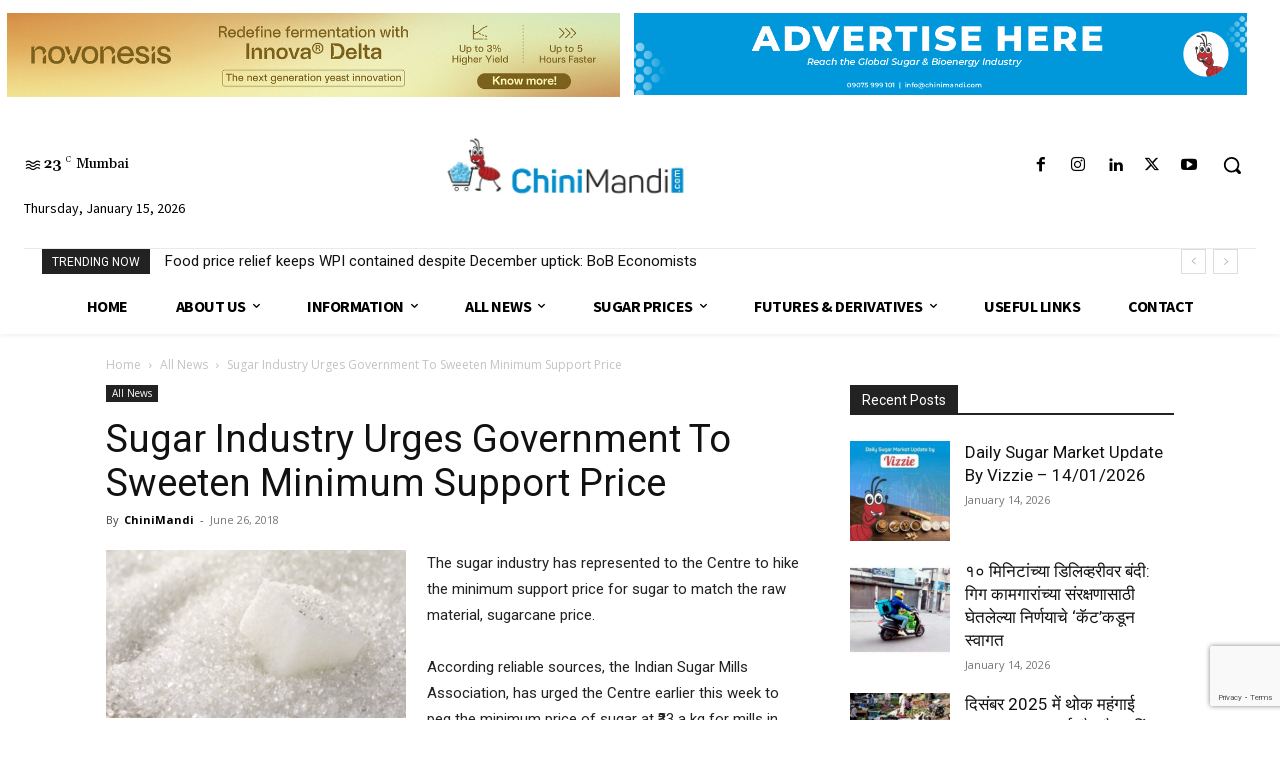

--- FILE ---
content_type: text/html; charset=utf-8
request_url: https://www.google.com/recaptcha/api2/anchor?ar=1&k=6LccUQ8sAAAAAOuYvlSQreLfRk7e4FA4OeNQY1sx&co=aHR0cHM6Ly93d3cuY2hpbmltYW5kaS5jb206NDQz&hl=en&v=9TiwnJFHeuIw_s0wSd3fiKfN&size=invisible&anchor-ms=20000&execute-ms=30000&cb=zec0i37ixsj9
body_size: 48226
content:
<!DOCTYPE HTML><html dir="ltr" lang="en"><head><meta http-equiv="Content-Type" content="text/html; charset=UTF-8">
<meta http-equiv="X-UA-Compatible" content="IE=edge">
<title>reCAPTCHA</title>
<style type="text/css">
/* cyrillic-ext */
@font-face {
  font-family: 'Roboto';
  font-style: normal;
  font-weight: 400;
  font-stretch: 100%;
  src: url(//fonts.gstatic.com/s/roboto/v48/KFO7CnqEu92Fr1ME7kSn66aGLdTylUAMa3GUBHMdazTgWw.woff2) format('woff2');
  unicode-range: U+0460-052F, U+1C80-1C8A, U+20B4, U+2DE0-2DFF, U+A640-A69F, U+FE2E-FE2F;
}
/* cyrillic */
@font-face {
  font-family: 'Roboto';
  font-style: normal;
  font-weight: 400;
  font-stretch: 100%;
  src: url(//fonts.gstatic.com/s/roboto/v48/KFO7CnqEu92Fr1ME7kSn66aGLdTylUAMa3iUBHMdazTgWw.woff2) format('woff2');
  unicode-range: U+0301, U+0400-045F, U+0490-0491, U+04B0-04B1, U+2116;
}
/* greek-ext */
@font-face {
  font-family: 'Roboto';
  font-style: normal;
  font-weight: 400;
  font-stretch: 100%;
  src: url(//fonts.gstatic.com/s/roboto/v48/KFO7CnqEu92Fr1ME7kSn66aGLdTylUAMa3CUBHMdazTgWw.woff2) format('woff2');
  unicode-range: U+1F00-1FFF;
}
/* greek */
@font-face {
  font-family: 'Roboto';
  font-style: normal;
  font-weight: 400;
  font-stretch: 100%;
  src: url(//fonts.gstatic.com/s/roboto/v48/KFO7CnqEu92Fr1ME7kSn66aGLdTylUAMa3-UBHMdazTgWw.woff2) format('woff2');
  unicode-range: U+0370-0377, U+037A-037F, U+0384-038A, U+038C, U+038E-03A1, U+03A3-03FF;
}
/* math */
@font-face {
  font-family: 'Roboto';
  font-style: normal;
  font-weight: 400;
  font-stretch: 100%;
  src: url(//fonts.gstatic.com/s/roboto/v48/KFO7CnqEu92Fr1ME7kSn66aGLdTylUAMawCUBHMdazTgWw.woff2) format('woff2');
  unicode-range: U+0302-0303, U+0305, U+0307-0308, U+0310, U+0312, U+0315, U+031A, U+0326-0327, U+032C, U+032F-0330, U+0332-0333, U+0338, U+033A, U+0346, U+034D, U+0391-03A1, U+03A3-03A9, U+03B1-03C9, U+03D1, U+03D5-03D6, U+03F0-03F1, U+03F4-03F5, U+2016-2017, U+2034-2038, U+203C, U+2040, U+2043, U+2047, U+2050, U+2057, U+205F, U+2070-2071, U+2074-208E, U+2090-209C, U+20D0-20DC, U+20E1, U+20E5-20EF, U+2100-2112, U+2114-2115, U+2117-2121, U+2123-214F, U+2190, U+2192, U+2194-21AE, U+21B0-21E5, U+21F1-21F2, U+21F4-2211, U+2213-2214, U+2216-22FF, U+2308-230B, U+2310, U+2319, U+231C-2321, U+2336-237A, U+237C, U+2395, U+239B-23B7, U+23D0, U+23DC-23E1, U+2474-2475, U+25AF, U+25B3, U+25B7, U+25BD, U+25C1, U+25CA, U+25CC, U+25FB, U+266D-266F, U+27C0-27FF, U+2900-2AFF, U+2B0E-2B11, U+2B30-2B4C, U+2BFE, U+3030, U+FF5B, U+FF5D, U+1D400-1D7FF, U+1EE00-1EEFF;
}
/* symbols */
@font-face {
  font-family: 'Roboto';
  font-style: normal;
  font-weight: 400;
  font-stretch: 100%;
  src: url(//fonts.gstatic.com/s/roboto/v48/KFO7CnqEu92Fr1ME7kSn66aGLdTylUAMaxKUBHMdazTgWw.woff2) format('woff2');
  unicode-range: U+0001-000C, U+000E-001F, U+007F-009F, U+20DD-20E0, U+20E2-20E4, U+2150-218F, U+2190, U+2192, U+2194-2199, U+21AF, U+21E6-21F0, U+21F3, U+2218-2219, U+2299, U+22C4-22C6, U+2300-243F, U+2440-244A, U+2460-24FF, U+25A0-27BF, U+2800-28FF, U+2921-2922, U+2981, U+29BF, U+29EB, U+2B00-2BFF, U+4DC0-4DFF, U+FFF9-FFFB, U+10140-1018E, U+10190-1019C, U+101A0, U+101D0-101FD, U+102E0-102FB, U+10E60-10E7E, U+1D2C0-1D2D3, U+1D2E0-1D37F, U+1F000-1F0FF, U+1F100-1F1AD, U+1F1E6-1F1FF, U+1F30D-1F30F, U+1F315, U+1F31C, U+1F31E, U+1F320-1F32C, U+1F336, U+1F378, U+1F37D, U+1F382, U+1F393-1F39F, U+1F3A7-1F3A8, U+1F3AC-1F3AF, U+1F3C2, U+1F3C4-1F3C6, U+1F3CA-1F3CE, U+1F3D4-1F3E0, U+1F3ED, U+1F3F1-1F3F3, U+1F3F5-1F3F7, U+1F408, U+1F415, U+1F41F, U+1F426, U+1F43F, U+1F441-1F442, U+1F444, U+1F446-1F449, U+1F44C-1F44E, U+1F453, U+1F46A, U+1F47D, U+1F4A3, U+1F4B0, U+1F4B3, U+1F4B9, U+1F4BB, U+1F4BF, U+1F4C8-1F4CB, U+1F4D6, U+1F4DA, U+1F4DF, U+1F4E3-1F4E6, U+1F4EA-1F4ED, U+1F4F7, U+1F4F9-1F4FB, U+1F4FD-1F4FE, U+1F503, U+1F507-1F50B, U+1F50D, U+1F512-1F513, U+1F53E-1F54A, U+1F54F-1F5FA, U+1F610, U+1F650-1F67F, U+1F687, U+1F68D, U+1F691, U+1F694, U+1F698, U+1F6AD, U+1F6B2, U+1F6B9-1F6BA, U+1F6BC, U+1F6C6-1F6CF, U+1F6D3-1F6D7, U+1F6E0-1F6EA, U+1F6F0-1F6F3, U+1F6F7-1F6FC, U+1F700-1F7FF, U+1F800-1F80B, U+1F810-1F847, U+1F850-1F859, U+1F860-1F887, U+1F890-1F8AD, U+1F8B0-1F8BB, U+1F8C0-1F8C1, U+1F900-1F90B, U+1F93B, U+1F946, U+1F984, U+1F996, U+1F9E9, U+1FA00-1FA6F, U+1FA70-1FA7C, U+1FA80-1FA89, U+1FA8F-1FAC6, U+1FACE-1FADC, U+1FADF-1FAE9, U+1FAF0-1FAF8, U+1FB00-1FBFF;
}
/* vietnamese */
@font-face {
  font-family: 'Roboto';
  font-style: normal;
  font-weight: 400;
  font-stretch: 100%;
  src: url(//fonts.gstatic.com/s/roboto/v48/KFO7CnqEu92Fr1ME7kSn66aGLdTylUAMa3OUBHMdazTgWw.woff2) format('woff2');
  unicode-range: U+0102-0103, U+0110-0111, U+0128-0129, U+0168-0169, U+01A0-01A1, U+01AF-01B0, U+0300-0301, U+0303-0304, U+0308-0309, U+0323, U+0329, U+1EA0-1EF9, U+20AB;
}
/* latin-ext */
@font-face {
  font-family: 'Roboto';
  font-style: normal;
  font-weight: 400;
  font-stretch: 100%;
  src: url(//fonts.gstatic.com/s/roboto/v48/KFO7CnqEu92Fr1ME7kSn66aGLdTylUAMa3KUBHMdazTgWw.woff2) format('woff2');
  unicode-range: U+0100-02BA, U+02BD-02C5, U+02C7-02CC, U+02CE-02D7, U+02DD-02FF, U+0304, U+0308, U+0329, U+1D00-1DBF, U+1E00-1E9F, U+1EF2-1EFF, U+2020, U+20A0-20AB, U+20AD-20C0, U+2113, U+2C60-2C7F, U+A720-A7FF;
}
/* latin */
@font-face {
  font-family: 'Roboto';
  font-style: normal;
  font-weight: 400;
  font-stretch: 100%;
  src: url(//fonts.gstatic.com/s/roboto/v48/KFO7CnqEu92Fr1ME7kSn66aGLdTylUAMa3yUBHMdazQ.woff2) format('woff2');
  unicode-range: U+0000-00FF, U+0131, U+0152-0153, U+02BB-02BC, U+02C6, U+02DA, U+02DC, U+0304, U+0308, U+0329, U+2000-206F, U+20AC, U+2122, U+2191, U+2193, U+2212, U+2215, U+FEFF, U+FFFD;
}
/* cyrillic-ext */
@font-face {
  font-family: 'Roboto';
  font-style: normal;
  font-weight: 500;
  font-stretch: 100%;
  src: url(//fonts.gstatic.com/s/roboto/v48/KFO7CnqEu92Fr1ME7kSn66aGLdTylUAMa3GUBHMdazTgWw.woff2) format('woff2');
  unicode-range: U+0460-052F, U+1C80-1C8A, U+20B4, U+2DE0-2DFF, U+A640-A69F, U+FE2E-FE2F;
}
/* cyrillic */
@font-face {
  font-family: 'Roboto';
  font-style: normal;
  font-weight: 500;
  font-stretch: 100%;
  src: url(//fonts.gstatic.com/s/roboto/v48/KFO7CnqEu92Fr1ME7kSn66aGLdTylUAMa3iUBHMdazTgWw.woff2) format('woff2');
  unicode-range: U+0301, U+0400-045F, U+0490-0491, U+04B0-04B1, U+2116;
}
/* greek-ext */
@font-face {
  font-family: 'Roboto';
  font-style: normal;
  font-weight: 500;
  font-stretch: 100%;
  src: url(//fonts.gstatic.com/s/roboto/v48/KFO7CnqEu92Fr1ME7kSn66aGLdTylUAMa3CUBHMdazTgWw.woff2) format('woff2');
  unicode-range: U+1F00-1FFF;
}
/* greek */
@font-face {
  font-family: 'Roboto';
  font-style: normal;
  font-weight: 500;
  font-stretch: 100%;
  src: url(//fonts.gstatic.com/s/roboto/v48/KFO7CnqEu92Fr1ME7kSn66aGLdTylUAMa3-UBHMdazTgWw.woff2) format('woff2');
  unicode-range: U+0370-0377, U+037A-037F, U+0384-038A, U+038C, U+038E-03A1, U+03A3-03FF;
}
/* math */
@font-face {
  font-family: 'Roboto';
  font-style: normal;
  font-weight: 500;
  font-stretch: 100%;
  src: url(//fonts.gstatic.com/s/roboto/v48/KFO7CnqEu92Fr1ME7kSn66aGLdTylUAMawCUBHMdazTgWw.woff2) format('woff2');
  unicode-range: U+0302-0303, U+0305, U+0307-0308, U+0310, U+0312, U+0315, U+031A, U+0326-0327, U+032C, U+032F-0330, U+0332-0333, U+0338, U+033A, U+0346, U+034D, U+0391-03A1, U+03A3-03A9, U+03B1-03C9, U+03D1, U+03D5-03D6, U+03F0-03F1, U+03F4-03F5, U+2016-2017, U+2034-2038, U+203C, U+2040, U+2043, U+2047, U+2050, U+2057, U+205F, U+2070-2071, U+2074-208E, U+2090-209C, U+20D0-20DC, U+20E1, U+20E5-20EF, U+2100-2112, U+2114-2115, U+2117-2121, U+2123-214F, U+2190, U+2192, U+2194-21AE, U+21B0-21E5, U+21F1-21F2, U+21F4-2211, U+2213-2214, U+2216-22FF, U+2308-230B, U+2310, U+2319, U+231C-2321, U+2336-237A, U+237C, U+2395, U+239B-23B7, U+23D0, U+23DC-23E1, U+2474-2475, U+25AF, U+25B3, U+25B7, U+25BD, U+25C1, U+25CA, U+25CC, U+25FB, U+266D-266F, U+27C0-27FF, U+2900-2AFF, U+2B0E-2B11, U+2B30-2B4C, U+2BFE, U+3030, U+FF5B, U+FF5D, U+1D400-1D7FF, U+1EE00-1EEFF;
}
/* symbols */
@font-face {
  font-family: 'Roboto';
  font-style: normal;
  font-weight: 500;
  font-stretch: 100%;
  src: url(//fonts.gstatic.com/s/roboto/v48/KFO7CnqEu92Fr1ME7kSn66aGLdTylUAMaxKUBHMdazTgWw.woff2) format('woff2');
  unicode-range: U+0001-000C, U+000E-001F, U+007F-009F, U+20DD-20E0, U+20E2-20E4, U+2150-218F, U+2190, U+2192, U+2194-2199, U+21AF, U+21E6-21F0, U+21F3, U+2218-2219, U+2299, U+22C4-22C6, U+2300-243F, U+2440-244A, U+2460-24FF, U+25A0-27BF, U+2800-28FF, U+2921-2922, U+2981, U+29BF, U+29EB, U+2B00-2BFF, U+4DC0-4DFF, U+FFF9-FFFB, U+10140-1018E, U+10190-1019C, U+101A0, U+101D0-101FD, U+102E0-102FB, U+10E60-10E7E, U+1D2C0-1D2D3, U+1D2E0-1D37F, U+1F000-1F0FF, U+1F100-1F1AD, U+1F1E6-1F1FF, U+1F30D-1F30F, U+1F315, U+1F31C, U+1F31E, U+1F320-1F32C, U+1F336, U+1F378, U+1F37D, U+1F382, U+1F393-1F39F, U+1F3A7-1F3A8, U+1F3AC-1F3AF, U+1F3C2, U+1F3C4-1F3C6, U+1F3CA-1F3CE, U+1F3D4-1F3E0, U+1F3ED, U+1F3F1-1F3F3, U+1F3F5-1F3F7, U+1F408, U+1F415, U+1F41F, U+1F426, U+1F43F, U+1F441-1F442, U+1F444, U+1F446-1F449, U+1F44C-1F44E, U+1F453, U+1F46A, U+1F47D, U+1F4A3, U+1F4B0, U+1F4B3, U+1F4B9, U+1F4BB, U+1F4BF, U+1F4C8-1F4CB, U+1F4D6, U+1F4DA, U+1F4DF, U+1F4E3-1F4E6, U+1F4EA-1F4ED, U+1F4F7, U+1F4F9-1F4FB, U+1F4FD-1F4FE, U+1F503, U+1F507-1F50B, U+1F50D, U+1F512-1F513, U+1F53E-1F54A, U+1F54F-1F5FA, U+1F610, U+1F650-1F67F, U+1F687, U+1F68D, U+1F691, U+1F694, U+1F698, U+1F6AD, U+1F6B2, U+1F6B9-1F6BA, U+1F6BC, U+1F6C6-1F6CF, U+1F6D3-1F6D7, U+1F6E0-1F6EA, U+1F6F0-1F6F3, U+1F6F7-1F6FC, U+1F700-1F7FF, U+1F800-1F80B, U+1F810-1F847, U+1F850-1F859, U+1F860-1F887, U+1F890-1F8AD, U+1F8B0-1F8BB, U+1F8C0-1F8C1, U+1F900-1F90B, U+1F93B, U+1F946, U+1F984, U+1F996, U+1F9E9, U+1FA00-1FA6F, U+1FA70-1FA7C, U+1FA80-1FA89, U+1FA8F-1FAC6, U+1FACE-1FADC, U+1FADF-1FAE9, U+1FAF0-1FAF8, U+1FB00-1FBFF;
}
/* vietnamese */
@font-face {
  font-family: 'Roboto';
  font-style: normal;
  font-weight: 500;
  font-stretch: 100%;
  src: url(//fonts.gstatic.com/s/roboto/v48/KFO7CnqEu92Fr1ME7kSn66aGLdTylUAMa3OUBHMdazTgWw.woff2) format('woff2');
  unicode-range: U+0102-0103, U+0110-0111, U+0128-0129, U+0168-0169, U+01A0-01A1, U+01AF-01B0, U+0300-0301, U+0303-0304, U+0308-0309, U+0323, U+0329, U+1EA0-1EF9, U+20AB;
}
/* latin-ext */
@font-face {
  font-family: 'Roboto';
  font-style: normal;
  font-weight: 500;
  font-stretch: 100%;
  src: url(//fonts.gstatic.com/s/roboto/v48/KFO7CnqEu92Fr1ME7kSn66aGLdTylUAMa3KUBHMdazTgWw.woff2) format('woff2');
  unicode-range: U+0100-02BA, U+02BD-02C5, U+02C7-02CC, U+02CE-02D7, U+02DD-02FF, U+0304, U+0308, U+0329, U+1D00-1DBF, U+1E00-1E9F, U+1EF2-1EFF, U+2020, U+20A0-20AB, U+20AD-20C0, U+2113, U+2C60-2C7F, U+A720-A7FF;
}
/* latin */
@font-face {
  font-family: 'Roboto';
  font-style: normal;
  font-weight: 500;
  font-stretch: 100%;
  src: url(//fonts.gstatic.com/s/roboto/v48/KFO7CnqEu92Fr1ME7kSn66aGLdTylUAMa3yUBHMdazQ.woff2) format('woff2');
  unicode-range: U+0000-00FF, U+0131, U+0152-0153, U+02BB-02BC, U+02C6, U+02DA, U+02DC, U+0304, U+0308, U+0329, U+2000-206F, U+20AC, U+2122, U+2191, U+2193, U+2212, U+2215, U+FEFF, U+FFFD;
}
/* cyrillic-ext */
@font-face {
  font-family: 'Roboto';
  font-style: normal;
  font-weight: 900;
  font-stretch: 100%;
  src: url(//fonts.gstatic.com/s/roboto/v48/KFO7CnqEu92Fr1ME7kSn66aGLdTylUAMa3GUBHMdazTgWw.woff2) format('woff2');
  unicode-range: U+0460-052F, U+1C80-1C8A, U+20B4, U+2DE0-2DFF, U+A640-A69F, U+FE2E-FE2F;
}
/* cyrillic */
@font-face {
  font-family: 'Roboto';
  font-style: normal;
  font-weight: 900;
  font-stretch: 100%;
  src: url(//fonts.gstatic.com/s/roboto/v48/KFO7CnqEu92Fr1ME7kSn66aGLdTylUAMa3iUBHMdazTgWw.woff2) format('woff2');
  unicode-range: U+0301, U+0400-045F, U+0490-0491, U+04B0-04B1, U+2116;
}
/* greek-ext */
@font-face {
  font-family: 'Roboto';
  font-style: normal;
  font-weight: 900;
  font-stretch: 100%;
  src: url(//fonts.gstatic.com/s/roboto/v48/KFO7CnqEu92Fr1ME7kSn66aGLdTylUAMa3CUBHMdazTgWw.woff2) format('woff2');
  unicode-range: U+1F00-1FFF;
}
/* greek */
@font-face {
  font-family: 'Roboto';
  font-style: normal;
  font-weight: 900;
  font-stretch: 100%;
  src: url(//fonts.gstatic.com/s/roboto/v48/KFO7CnqEu92Fr1ME7kSn66aGLdTylUAMa3-UBHMdazTgWw.woff2) format('woff2');
  unicode-range: U+0370-0377, U+037A-037F, U+0384-038A, U+038C, U+038E-03A1, U+03A3-03FF;
}
/* math */
@font-face {
  font-family: 'Roboto';
  font-style: normal;
  font-weight: 900;
  font-stretch: 100%;
  src: url(//fonts.gstatic.com/s/roboto/v48/KFO7CnqEu92Fr1ME7kSn66aGLdTylUAMawCUBHMdazTgWw.woff2) format('woff2');
  unicode-range: U+0302-0303, U+0305, U+0307-0308, U+0310, U+0312, U+0315, U+031A, U+0326-0327, U+032C, U+032F-0330, U+0332-0333, U+0338, U+033A, U+0346, U+034D, U+0391-03A1, U+03A3-03A9, U+03B1-03C9, U+03D1, U+03D5-03D6, U+03F0-03F1, U+03F4-03F5, U+2016-2017, U+2034-2038, U+203C, U+2040, U+2043, U+2047, U+2050, U+2057, U+205F, U+2070-2071, U+2074-208E, U+2090-209C, U+20D0-20DC, U+20E1, U+20E5-20EF, U+2100-2112, U+2114-2115, U+2117-2121, U+2123-214F, U+2190, U+2192, U+2194-21AE, U+21B0-21E5, U+21F1-21F2, U+21F4-2211, U+2213-2214, U+2216-22FF, U+2308-230B, U+2310, U+2319, U+231C-2321, U+2336-237A, U+237C, U+2395, U+239B-23B7, U+23D0, U+23DC-23E1, U+2474-2475, U+25AF, U+25B3, U+25B7, U+25BD, U+25C1, U+25CA, U+25CC, U+25FB, U+266D-266F, U+27C0-27FF, U+2900-2AFF, U+2B0E-2B11, U+2B30-2B4C, U+2BFE, U+3030, U+FF5B, U+FF5D, U+1D400-1D7FF, U+1EE00-1EEFF;
}
/* symbols */
@font-face {
  font-family: 'Roboto';
  font-style: normal;
  font-weight: 900;
  font-stretch: 100%;
  src: url(//fonts.gstatic.com/s/roboto/v48/KFO7CnqEu92Fr1ME7kSn66aGLdTylUAMaxKUBHMdazTgWw.woff2) format('woff2');
  unicode-range: U+0001-000C, U+000E-001F, U+007F-009F, U+20DD-20E0, U+20E2-20E4, U+2150-218F, U+2190, U+2192, U+2194-2199, U+21AF, U+21E6-21F0, U+21F3, U+2218-2219, U+2299, U+22C4-22C6, U+2300-243F, U+2440-244A, U+2460-24FF, U+25A0-27BF, U+2800-28FF, U+2921-2922, U+2981, U+29BF, U+29EB, U+2B00-2BFF, U+4DC0-4DFF, U+FFF9-FFFB, U+10140-1018E, U+10190-1019C, U+101A0, U+101D0-101FD, U+102E0-102FB, U+10E60-10E7E, U+1D2C0-1D2D3, U+1D2E0-1D37F, U+1F000-1F0FF, U+1F100-1F1AD, U+1F1E6-1F1FF, U+1F30D-1F30F, U+1F315, U+1F31C, U+1F31E, U+1F320-1F32C, U+1F336, U+1F378, U+1F37D, U+1F382, U+1F393-1F39F, U+1F3A7-1F3A8, U+1F3AC-1F3AF, U+1F3C2, U+1F3C4-1F3C6, U+1F3CA-1F3CE, U+1F3D4-1F3E0, U+1F3ED, U+1F3F1-1F3F3, U+1F3F5-1F3F7, U+1F408, U+1F415, U+1F41F, U+1F426, U+1F43F, U+1F441-1F442, U+1F444, U+1F446-1F449, U+1F44C-1F44E, U+1F453, U+1F46A, U+1F47D, U+1F4A3, U+1F4B0, U+1F4B3, U+1F4B9, U+1F4BB, U+1F4BF, U+1F4C8-1F4CB, U+1F4D6, U+1F4DA, U+1F4DF, U+1F4E3-1F4E6, U+1F4EA-1F4ED, U+1F4F7, U+1F4F9-1F4FB, U+1F4FD-1F4FE, U+1F503, U+1F507-1F50B, U+1F50D, U+1F512-1F513, U+1F53E-1F54A, U+1F54F-1F5FA, U+1F610, U+1F650-1F67F, U+1F687, U+1F68D, U+1F691, U+1F694, U+1F698, U+1F6AD, U+1F6B2, U+1F6B9-1F6BA, U+1F6BC, U+1F6C6-1F6CF, U+1F6D3-1F6D7, U+1F6E0-1F6EA, U+1F6F0-1F6F3, U+1F6F7-1F6FC, U+1F700-1F7FF, U+1F800-1F80B, U+1F810-1F847, U+1F850-1F859, U+1F860-1F887, U+1F890-1F8AD, U+1F8B0-1F8BB, U+1F8C0-1F8C1, U+1F900-1F90B, U+1F93B, U+1F946, U+1F984, U+1F996, U+1F9E9, U+1FA00-1FA6F, U+1FA70-1FA7C, U+1FA80-1FA89, U+1FA8F-1FAC6, U+1FACE-1FADC, U+1FADF-1FAE9, U+1FAF0-1FAF8, U+1FB00-1FBFF;
}
/* vietnamese */
@font-face {
  font-family: 'Roboto';
  font-style: normal;
  font-weight: 900;
  font-stretch: 100%;
  src: url(//fonts.gstatic.com/s/roboto/v48/KFO7CnqEu92Fr1ME7kSn66aGLdTylUAMa3OUBHMdazTgWw.woff2) format('woff2');
  unicode-range: U+0102-0103, U+0110-0111, U+0128-0129, U+0168-0169, U+01A0-01A1, U+01AF-01B0, U+0300-0301, U+0303-0304, U+0308-0309, U+0323, U+0329, U+1EA0-1EF9, U+20AB;
}
/* latin-ext */
@font-face {
  font-family: 'Roboto';
  font-style: normal;
  font-weight: 900;
  font-stretch: 100%;
  src: url(//fonts.gstatic.com/s/roboto/v48/KFO7CnqEu92Fr1ME7kSn66aGLdTylUAMa3KUBHMdazTgWw.woff2) format('woff2');
  unicode-range: U+0100-02BA, U+02BD-02C5, U+02C7-02CC, U+02CE-02D7, U+02DD-02FF, U+0304, U+0308, U+0329, U+1D00-1DBF, U+1E00-1E9F, U+1EF2-1EFF, U+2020, U+20A0-20AB, U+20AD-20C0, U+2113, U+2C60-2C7F, U+A720-A7FF;
}
/* latin */
@font-face {
  font-family: 'Roboto';
  font-style: normal;
  font-weight: 900;
  font-stretch: 100%;
  src: url(//fonts.gstatic.com/s/roboto/v48/KFO7CnqEu92Fr1ME7kSn66aGLdTylUAMa3yUBHMdazQ.woff2) format('woff2');
  unicode-range: U+0000-00FF, U+0131, U+0152-0153, U+02BB-02BC, U+02C6, U+02DA, U+02DC, U+0304, U+0308, U+0329, U+2000-206F, U+20AC, U+2122, U+2191, U+2193, U+2212, U+2215, U+FEFF, U+FFFD;
}

</style>
<link rel="stylesheet" type="text/css" href="https://www.gstatic.com/recaptcha/releases/9TiwnJFHeuIw_s0wSd3fiKfN/styles__ltr.css">
<script nonce="SnIvIdohOFUniBvkzU59pA" type="text/javascript">window['__recaptcha_api'] = 'https://www.google.com/recaptcha/api2/';</script>
<script type="text/javascript" src="https://www.gstatic.com/recaptcha/releases/9TiwnJFHeuIw_s0wSd3fiKfN/recaptcha__en.js" nonce="SnIvIdohOFUniBvkzU59pA">
      
    </script></head>
<body><div id="rc-anchor-alert" class="rc-anchor-alert"></div>
<input type="hidden" id="recaptcha-token" value="[base64]">
<script type="text/javascript" nonce="SnIvIdohOFUniBvkzU59pA">
      recaptcha.anchor.Main.init("[\x22ainput\x22,[\x22bgdata\x22,\x22\x22,\[base64]/[base64]/[base64]/[base64]/[base64]/[base64]/[base64]/[base64]/[base64]/[base64]\\u003d\x22,\[base64]\\u003d\x22,\[base64]/DpFQuw7vCpzbDsCbCkR1zw74Zw6zDrMOQwonDq8OLR8Kgw6TDk8OZwpbDv1JbQgnCu8KMcMOVwo9PamZpw4JnF0TDh8OGw6jDlsOpJ0TCkAPDjHDClsOuwrAYQBTDnMOVw7xTw7fDk04uBMK9w6EYPwPDonFAwq/Cs8OiK8KSRcKmw6wBQ8Ofw4XDt8O0w4R4csKfw67DpRhof8KXwqDCmmHCoMKQWU1OZ8ORIMK+w4t7NcKJwpojelAiw7slwr07w4/[base64]/McO6wpDDosKQwrrCvnDDu8O9DcKHw53DmsKpb8KOIcK2w6VjKXMWw4XCoEHCq8O4U1bDnVjCn349w6TDgC1BBMK/wozCo1/CiQ5rw4oBwrPCh27CqQLDhWHDrMKOBsO8w7VRfsOAA0jDtMO/w7/DrHgsPMOQworDqHLCjn15OcKHYn/DkMKJfDDCvSzDiMKZEcO6wqRwNT3CuwTCtCpLw6zDkkXDmMOewoYQHxVLWgx+Eh4DPsOOw4spWkLDl8OFw6/DssOTw6LDrV/DvMKPw5fDhsOAw70xYGnDt1YWw5XDn8O1HsO8w7TDlS7CmGkkw50RwpZOfcO9wofCkMOuVTtIDiLDjQ5CwqnDssKcw7hkZ0fDolAsw5ZJW8OvwqbCmnEQw59wRcOCwpkvwoQkXwlRwoYoFwcPMBnClMOlw64nw4vCnmlOGMKqW8KawqdFPSHDmhMqw4EGJMOBwrFRN2/DrsOVwrQIdVwNwqjCknI/IW0HwrtPeMKLU8O+EHp3aMOuPRLDnWnDviVxEw1tY8O6w4rCnWFQw4oNKGt3woZXbH3Ckj3Cg8KRZHpiRMOlL8OkwrMawobCt8KSSmw2w6DDnHl+wq8oCsO+LzEQZiwUAcKQw7nDsMORwr/CvsOYw6Rgwpx5ZD3DnMKlL0HCqG53wolTRcK1wqjCvcKuw7TDtcOYw5AHwoQHw5nDqMK8csKEwp/DkgtLYlbCrMO4wpdsw4kwwr8fwrHDp24eXAdrDm5maMOFK8One8Kpwp/CgcK/[base64]/Cl2J8FzbCmsKMw6zDny7Dt8K7w6nDkBJYw4caYcKTLR9IMsOIaMOPwrvCoxLCnXMKMHfCt8K6GHl7dVxEw63DuMOWHMOkw5cBw40pAXZ1UMKOR8Oqw4LDgMKEP8KlwrUPw7/DnyzCuMOWw47CqQMMw7kbwr/DssKMEDE9CcODfcKFT8O7w4wlw49xdCzCmnt9SMKBwqZsw4PDoXTDuj/CrBzDocOdwo3CoMKjfzswLMOLw6bDosK0w6HCi8OXc3nCrlLCgsO5J8KCwoJ0wrPCjsKcwrBwwrAOJC86wqrCocOIN8KVw5pGwqzCinLChTXDpcOVw4HDk8KDWcOHwrdpw6vCqcO0wpAwwoDDqDPDux3DpmsLw7XCvzfDrjRWC8K2esOqwoMOw4/DksKzRcKeWAJAbMOEwrnDk8Klwo3CqsKEw67CrsKxI8KeVxfCtmLDs8KuwprCmcOzw7zCmsKpJsOaw7sFe0tNB3PDhsO3E8OOwppPw5Qvw43Dp8K6w6g/wo/DgcK2dsOKw7J+w4IFOcOGVSbCo3nCs29pw4HChMKBPg7Cp3UvEELClcKwbMO9wqp2w4bDisOIDi97CMOBFWtiZMOzfUTDkBoxw4/[base64]/Di8OYPsOXw7DDuMKbwpNOTEF4wpTDjyvCgcOEwp3CoMKrLcO4woDCmApew7nChlMYwrbCs3oWwq4DwrDDhlQewooTw6XCo8OofT7DiUHCtS/CtAtAw5jDkg3DgkPDqkvCm8K5w4vCr3IUf8KBwrvClQxVworDo0bDuQHDl8OrOcKjQizClcOVw4/Cs1PDtRwFwqZrwoDDqMKdBsKJcMO9VcOnw6tuw711w54yw7dgwp/[base64]/Cqhd2wrZgf1nDmGvDqsOMwq7CgAbDjUXCt8KIw7nDlsKqw7nDsA0uf8OnZMK2MHLDuAjDoG7DqsOlXijClSVVw6Zxw7PCo8O1JG5ZwowSw4DCtEPCnXnDlBPDvMOlewzCj1QqHGsUw61Cw77Dn8OzcjJmw4IkR3wjIHkUBjfDgsKiwqzDkXrDuUtWGU5Ew6/Dj3jDtkbCoMK3H3/DnMK4f1/[base64]/woPDqMKsOcOXw4YjT3VMaMKraiXCu27CmxHDkcKiVVYvwoNfw5gMwrfCoTpYw43CmMK9wq4vNsKzwr/DtjYUwppeahnCl3ovw4VLGj9LXxPDjQppE3hDw61zw4tWwqLClcKiw73CpUPDmA4ow4rDqT0VcxjCksKLbgg4wqpYQhDDocKkw5PCsjjDkMKuwqohw6LDusK+S8KPwrkkw5XDlMKUQsK0PMKww4XCtD/ChcOLZsKxw69Tw645X8OKw5xdw6cCw4jDpCTDrEHDmABYRMKvEsKEJsKxw7kzWy8mO8KvTQTCkyF8JsKiwqRILjcbwpDDtEHDm8KRT8O2wrTDt1fCh8ORw6/Cul0Vwp3CokvDscO1w54vSMK1GsOjw6DCr0QFD8KZw4UADcO/w4NSw557HVQrwpPDiMOKwq8xasOWw4DDiRdHQ8O3w4YvJcKSwolbHsOaworCgG3CrMOrQsOLL2nDtj4Pw6nColzCrDotw6RkSwF3fAtRw55ocx5vw7bDkANOYcOTcsK5WgVNbwXDgcKXw7t9wrXDvj0FwrnCtzl9TMKVTMOiW1HCrU/[base64]/Wlgrw7LCjx4iPXZYw7nDp3xKVRbDncKlQhTDl8KpwpdSw6sWW8OjRRV/TMOwO2J7w5BYwrsVw5HDjMKuwr4RLD9EwpUjBsKTwpPDgT9CD0dFwrFPVCnCvsKrwq18woY5wrbDrMK2w7sRwpRmwpnDq8Oew7DCtFbDjsKTdi5wB11wwpNRwrtsAsKTw47Dgh8sNhHDvsKpw6lFwqg2NcOvw7xHOS3Cmz1Yw55wwrbDggfDoAkPw53Dr0/ClRLCncO+w48wFDYCw6o+CsKuZsKnw5vCil/CjT/CuBnDq8Ofw7bDtMK/fsOPK8O/w6dLwosUPWhWIcOmFcODwq0/[base64]/Cq8Oww77CrWHDkcKlw6dkYjXCl8Ofw6bCrwPDj8O0woHDrjPCqsOqVsOSZW4dOUHDoTPDrMKoZcKfZ8KVYFc2VzZgwpkGw4HCtcOXAcKtDsOdw71/cn9QwotZcg/DlBQEc2DCuGbCusO4wpHCtsOgw4drd0DDqcKFwrLDiHs6w7oaHMKhwqTDpTvCtXxFZsOGwqU6MEt3N8OyLsKIBjvDmBfCpicwwo/CiUBOwpbCiyZ8wobClwQ1CBAzESHChMKaIEx/[base64]/[base64]/[base64]/I8KLZWPDlGs+wrg7wrV+YMOqw4bDgsKGwrjCtsKSw5kXwqk5w5/CqWDDjsOcwpDCiUDDosOKwpFVSMKRBmzClsOVX8OsXsK0wq/CsjzCjMKZa8OQJ3s2w4jDlcKEw5QQLsOPw5rCtz7DqsKLG8Klw5VwwrfCiMKNwqXCvQ0Nw4QAw7TDvcO7JsKKwq3CpsKEVsOcbFJaw6ZYwop0wr7DjCPCvMOyNAMIw4PDr8Kfeig4w6XCjMOYw74lwrzDgsOZw5vDsHdqUG/ClwhSwpbDhcO5QTPCtMOTU8KgFMOkwozDrzpFwpnDhkQHKWXDvsK3VU5vMk1ewopew4RRBsKUaMKWViAKNVDDtMKUXjUuwqcjw4BGPMOvWHoIwrfDvn99w7nCiyF/wo/CksOQcw1CDFlHOF4TwobDusOxwqN/wpHDkwzDr8KmJcKVBlPDiMKmXMK6wpnCmjPCqMOIQcKYHXrCuxzDu8OzNgfCrCvDocK5TMKwI0lwPVBNNirCiMKrw58GwpNQBlNNw7fCicK1w4jDjcK6woDChGsresOWAT7DjhBqw4HCkcOZFsODwqLDgj/Dj8KWwqxOJMK9wo/DgcOHZio0SMKMw63CnlQBS25Bw77DqsKow6k4fmrCscKfwqPDhMK+wq3CohsAw6pAw57DswnDvsOEeH8PDnYAw6lmc8K2w4laVXPDocK8w57DinYLL8KqHsKtw5AIw4BVK8K/FmjDhgMNVcKUw40Pwq0QH3ZiwoRPMlfChG/ChMKUw4FlKsKLTHTDtMOqw6LCnQvCjsOww4LCv8OZbsOXGGTCrcKMw5PChCInaVPDsXHDoyLDvcK/[base64]/[base64]/w7PDrcO8aVQ1TsKfbMKiwpdiVsOAw7dZEmcpw6/ChXElR8OCQsKPOcONwrEpfMKywo7ChiYCOQYOWMOiPsK8w5c1Hn/DnXk5GsODwrjDh3vDlCZVw5jDlSHCnsK1wrXDoVQwBWFWFMOEwoMME8KQwp/[base64]/Cj8KYI8OhKFoTbsKZP8KEZGY+w4shFx7CqTXDsg7CtMK7NsKJBMOKw4M7U2xuwqwFM8OuLhYIUW3DncOGw4h0DGhzw7pZwrLDk2DDmMOyw4bCp38+A0onEEJIw5J3w6oGw5wpH8O5YsOkSsKwU3wOEiHCkXQEJMOpQxUmwr3CqQU0wr/DhFPDq0fDmsKSw6TCo8OsP8OFa8KTLWnDilLCvsOvw4DDu8KlJSnCocOqUMKXwq3Dgh/CscKQYsK1LEpTKCokDcKfwoXCmVHCq8O6AsO/w57CohnDg8KQwrk5wpp4w59NZ8OTIDPCssKdw6LCjMOHw7A9w5g+PT/CuX0XZsOuw6PDoXrDssOuT8OQUcKKw79Ew6vDsCvDsmwFE8KKbMKYEE1NQcOuc8O4w4ECDsOCBVnDlMKkwpDDscK2aU/DmGM2SsK5B1HDnMO3w6pYwqtQeBsUGsKfJcKzw4XCpsOOw6/CscKgw5/ClUrDmsK8w6RsMzzCln/DpcK5bsKUw73DiHpAw6jDrjFXwpHDpVHCsjIjUcK9w5IAw6pMw5bCucOpw5/ChnBhXA3DosO7f3pPeMKdw4w1DV/Cp8KRw6PCjkBKwrYqSRtAwpcEw4bDusKsw7Vfw5fCssOpwo4ywr08w5AcD0nDiElBBCYew4oLXyx4JMKLwqnDmT93dlckw7zDlsKiGAItPEcGwqvDlMKMw6DCtsKewoRMw7LDqcOpw4lRXsKkw6HDpcK/[base64]/w7d/[base64]/fcOJCcOzwqRaCsKBQ8Kvw5I5wqLDlwZnw7UcJ8OFwpLDtcOqWMOSVcOJYjbCisKKWMKsw6tHw5UWG0sEe8KewrvCuCLDmnzDiQzDvMO/[base64]/Dg8O+woHCrH/Cm0fDhcKrw5fCsW/DjnvDlSPDisKnwp/CiMOTD8OQw6ELE8K9aMK+OsK5FsK+w5tOwrkiw43Dk8KvwpVhDsKLw4fDviNNWMKkw6JowqsUw5N5w5RAT8KrKsObG8O/BRMmZDVXYDzDkiPDhMKhKsOywqpeSwYhZcO/[base64]/ClGjDt2HCpwvCgMKww54UwqgOw6JyAUN+ciLCtnpvwo89w54Ww7PDizLDuwDCrcKoHnttw73Dp8OOw6/DnRzCscKzCcOTw4FNw6AycmwveMK6wqjChsO7wr7CnsOxIcKCcU7CjjZHwpbCjMOIDMKywqlEwo93PMOtw6AhQ1rCo8KvwpxjQ8OEImXCocKMcjolKHAJXTvCoSdhIBnDi8K1InVfcsOqb8Kqw73ChGzDlcOOw7VFw4fCmw/DvsK8FHbChsOlRMKTP17DhGfDqX5hwqFIw5NbwpbCtTzDkcKoXnHCtcOuO3TDoS3DsEQkw5TDiT0VwqkUw4XCj2gTwp4YSsKlXsK2wp/DtiMtwqDCisONJcKlwrpRw4JlwpjCijslBX/CgXHCiMKBw67CombDilFrS1kIAcKJwqxiwpjDhsKBwrTDvXLCgSIiwq4zI8KRwoDDh8KWw6DCryI0wp1fbcKewrLCksOWVHhvwqQ2d8OfRsKbwq8VSznChR09w4/Cv8K+UU0TWFfCm8KzIcOxwonCiMK/A8KmwpoaccORJxPDpWTCr8KlaMOTwoDCscOdwp52WSADw79WaDHDjsOQwrlvJDXDjCbCtMKFwq99XnEnw4bCoykIwqoSAi3DrcOlw4TCpm1jw79FwrXCoyvDnT1/w5rDqxDDgMOcw54UT8Kswo3CmWbDikPDmcKjwpYGemk4wookwocSd8OlKMKHwqrCqF7Cv1TCncKPUxJvdsKcwpnCusKlwrbDj8KyeTQ8TDnDlwfDq8K/TmEPVcKXVcOFw4PDmsO8OMKzw5IpRcOPwrhBEcKUw4rDpwAlw4jDnsKcXsOPw7UZwqZBw7rCs8OlcsKVwr9gw5LDvcOXEA/DuFZzw4PCsMOcShLCqjnCvMOfS8OgOi/[base64]/SsOcCkcZX01tw5zDmxPDulFDT1TDk8OnVsK2w5Yaw5kdE8K2wqTDjSLDpBZew6wsfMKPfsOow4HCqXxpwqV3VwTDnMKIw5rDnkbDrMOHw7tVw7M+Pn3CrjAKXVzCoHPClcK2K8KJMcKRwr7CosO4wrxUGMOEw5h8flfCt8K4AlDCpCd/cGXDkMO0w6HDksO/woFvwoDCssKPw5pkw4VQwrUZw6jCvD0Pw4cxwp9Lw54meMO3WMKCb8Kiw7Q9G8K6wp1oVsKkw6cuw5BBwp49wqfCr8O8JsK7w6fCgQUBwrtCw5wadyxTw47DpMKbwo/DliLChcO5GcKZwpkwMcO6woxIWibCpsOdwoPCviDDi8KPKcOcw57DvhjCpsKzwqc3wqTDkTFgWwsNLMODwqUCwq7CncK/[base64]/CksKgYyE0Fi89LWsjV8KnwovCl1FLNcOaw7I+HMK8T0bDq8OkwqbCmsOHwpxZGHIIJFgXaT1EVcOcw5wETiHCocORT8Oaw4cSdHHCjlTCjEXCv8OywqvDnW88aW4UwoRsCRrCjg11wrh9RMKyw4HChm/DvMO+wrJJwoTCpMK5VMKBYEXCh8O1w5PDmcKyTcORw7jCl8KSw5wLw6cZwppzwqfCvcOFw48XwqXDnMKpw7bDhQ9qGcOCeMOTXUXCgWoqw6nCqmIxw47Cs3RLwp1JwrvCqCTDik5iJcKsw6VsGMO+LsK/[base64]/CgMKvCFbDmhzCrcKyGxzCvR3DvsKew7c9MsOCQmUiwoDCvX/Dtk/DusKIc8Kiwq/DnTUweFXCoBvDvSHChhceWR/DgsOIwooQw5LDksOvfBTCtwpeKGHClsKTwoHDjWHDvMOBQz/DjcOVCW1Bw5YTw5vDv8KKdEXCrcOoECgORMKUEgzDhETDlcOqFVPDrDA6PMK0wqLChsOlWcONw4/CvB1MwrpdwpZXFXXCqsOCcMKywrlKY2p4IWh/LsOHWxZDXHzDuRtPNCpTwrLChSHCsMKWw7PDtsOqw5heOm7CgMOBw70TcmDDnMOne0ptwqAYJ2xdbsKqw47CscKLwoJVw7tpHn/[base64]/[base64]/[base64]/CjsKzFyAWWcO6w4vCqinCpMO/w6vDs2ZRFEfCoMO4w4vCt8KswoPCgD8Ywo/DscObw6lDw50Hw40SX3MJw4fCisKsGwfCp8OWQC/[base64]/[base64]/[base64]/Cr1fDmsOHXBLDgMK3w7lIwqUUwpjCnMKYwrk3w5TCt3vDhsOhwrNVFTnDqcKdfTTCnwI5ex7Cr8O0e8OlZMK5w5V/[base64]/[base64]/[base64]/Di8K2YsOjw4Z+wosrB8K7w5MDwrrDkywHSXcjw55dw7lBEBsqZsO4woPDkMK7w57CgXPDoxoRd8O9U8O/[base64]/eMOowoAVwrLCnRB7w510WC7DmHTCm8K6wqMIUWDCkBHChsKCYXPCo044AAAqwo09F8OGw6zCoMOsPsOaEScFbgU6woAUw7jCu8OtPVhqAcOrw447w5RzaEAKA0/DkcKSbwwRKTfDjsOxw7LDvFTCv8OafRBdWzLDssOkICXCv8Ovw77DlC3DhxUDVMKAw4lzw63DhSwhwqzDgglsIcO/[base64]/wrQDPm7CiH3Cs8OkelbClMK6w5PDsRjDoG/CnMK/wqByJMO/VMO0w5jCgi7DrBh6wpjDvsKQUMO4w5XDvsOHw5lcMcObw6/Dk8OjAsKpwp5PSsKOKjvDisKCw6vCsSMAw5XDiMKWQGfDiGDDmsK7w5o3w7QIKMOSw7UnccKuJAnCo8O8OAXClTHCmV1JccKaRUjDlWLDszXCiFjCgnjCkEcgTcKKbMKdwoPDnsKIwqfDqS3Dv2LCjGPCmcK9w4YjMyXDqyDCik/Cq8KJRsObw6p4wo0yXMKFLFJxw4FQdVRMw7PCg8OYAcKqIBfDpHHCpcOKw7PCiBZzw4TDgHTDunYRNjLDmHckdDPDpsOILMKGw58qw4NAwqIZaW5sJHjCp8Kow4HCgnJ1w7zCpBDDiTfDgMO/w6oeATI1WsKowpjDhMKXHcK3w5h0wqhVw6EbNsOzwr5Lw7dHwoNhF8OjLAlPTsKGw6Q9wo7Dh8O8wppzw7jDoAnCtDzDpMOyGWNPOcO9R8KYF2c2w7xZwqNUwo0xwoEIworCtyjCgsO7JsKNw7ZqwpHCoMK/XcKSw7rDtSxaFVLDiw7DncKSR8KpTMKFJDIWw5Qxw4jCkVYGwqrCo3pxVMKmMUrCuMKzMsOcSidBCsOswoQyw6MQwqDDgjLDhl5/[base64]/[base64]/RcKHZVINTg4vwp1VEMKFwq/DvGgDEsKJwoYOw4kjES7CumVPMUw0BHHCiFlMaBjDtjLCmXxgw5nDj0tYw4/CncKLUHpNwoDCo8Kpw71yw6hmw6FxUcOhwoLCqS3DnELCg39FwrbDjm7DlsK4wpsUwr1vacK/[base64]/DlAB2AcOVbRXCk8KyNxLCkVnCt1zCssKuw6fCp8KrLQfCjsO2eQ4bwps6Fjt7wqJdS2DCogHDoycJG8OrXsKjw4LDtGnDkMOqw7XDpFbCvnHDn1TCkcOnw5ZIw4A/[base64]/DkQrDtiV8w6/DtMKiezpAw6UrasOtQsOmw6xRPMKxCWNBHWZPwppzMF7CrQLChsOETBbDu8OfwpbDu8KuCh9Vwq3DjcORw4PCklLCqBgsfzBxK8KXBMO3D8O2fcK3woEYwqPCicOQGsK5dAvCiTUCwqk0XMKuwqLDu8KSwpMdwrhaGnbCuH/CnnnDhmrCnRpEwoAWGyI0N3NHw54IB8KDwpDDrGPCssO0DUTDhSjCqRXChlBMT3c5Q2o0w65/UcK5d8Ogw6IFdXbCncO/w5DDpyDCm8OYZQRJLxfDr8KCwpsNw4k7worDtDtSTsK9I8K9aG3DrHYbwqDDq8OdwpMDwrhCS8Opw5F2w4oqwqwATsK1wq/DocKkB8OxNmfClz1VwrXChxXCtcKSw6kOAcKBw6bCug0cNGHDgjVNEkjDiEVqw57CksOZw5c/bzAzOsKbw53Dn8OkUMOuw4ZEw791acOYwoRUE8KMLxEIcEYYwqjCqcKVwofCiMOQCUYxwoktc8K9Tw7DlnTCp8KYw4hUEHMlw4k+w7RvH8OgPcO+w4YieGhWfjvCl8KKZ8OOZ8KnIMO6w781wqgIwojCjMKcw7cXAW/CqcKKw587CEDDgsKRw4jCucO7wrFlwpZrdHjDvgfCgz7CkcKdw7PCgwxDWMKfwpbDmVRNARHCpwwFwqJsCMKrUHVBanrDjWZbw6ttwr/DswTDuRsLwqx+fnXCvlrCrsOOwqx2U2XDksKwwoDCiMOfw5oVd8O9QjHDusKUOyd+w5s9CRtxe8OcUcKRRD3CiQchZzXDqU5Lw4p2JU/DsMOGB8O+wprDgm7CtMOOw5/CgcKwNThrwr3CksOwwrtgwrgqBcKOGMOZUcO6w5d/wpzDpADCs8O/MxbCj0fCj8KFQBnDssODQsOAw5LCqsOIwpMGwrhWQknDvcOrHHlNwprDjFrDrW3ChlVsMXB7wqbDiFQ8MD/Dh0nDi8OhUTN/w41gNAodYsKHQ8K8Mn/[base64]/w6p0wq57w4EpdTvCgS7CisO2w73DpcOyw43CsmDCo8OIwokHw79Rw4k3UcK/[base64]/CgDkVw5LDt8KFw6bCrMO5ccKifjPCo8OJwoHDgsObwoNowrLCgyBcREFsw7/[base64]/Dk381w6PCojrCkMOMPlAeGhNiSmvDilh4wpvClGDDjcOqwqnDoVPDm8KlfcOMw5nDn8OuA8OWKWPDiCopJsOkQULDisOZTMKeTMKTw4DCgcKMwokPwoLCgmrCmShSaHVHamHDj0XDpcOSesKVwr7Ck8K+wqfCjMOJwppxT08VOkQ1bVE4TsKDwqTChgnDsHU/wrZrw5LDucK2w74cwqDCssKpdhI5w7ALY8KhUyXDpMOHJ8KzIxETw6rDhyLDlcKuU08eM8OxwpjDqzUOwqTDusOfw594w6LCu0JdJMKsbsOlQG/CjsKKZFdTwqEre8OTJxjCp150wqFgwrJzwqEFT0bCvG7DkVTDqyHDnFbDnsOMUxdeXgARw7jDmmcyw7rCvsOZw4MSwobDr8OYfkUww4ldwrsVUMKBP3bCqBnDq8KlP3ERGWLDocKoIw/CsW09w4Ikw6cQfAEsJ0HCucKleFjCs8KmF8OoQMOTwpN+K8KrUF4Ww6/DrnfDkAIjw6ASSFlTw5VpworDjHvDjRcWCFMlw6vDqcOQw59+wrllKsKaw6J8w47CtcOFw53DoDrDpMKCw7bClEQgJB/CiMKBw6IHIsOmw5JAw63CoCFvw6tOfVhhLMOmwpBUwo3CosKYw79ISsKlD8O+ZsKvB1JPw7gIw5rCsMKbw7TCoUjCv0NnQ3s3w5zCo0UXw6NOD8KuwoZLZsO9HQhcW34qc8KRwrnDjgMRPsKxwqZjRsKUK8OHwpbCmVV9w4jClsKzwoBgw7s3cMOlwrLCsTPCrcKWwq/DlMO8DMODdnTDtBfCrmDDjcKJw5vDsMKiw59Qw7htw4jDpRPCosOOworDnEjDnsKJDXsWwrQ9w5VtcMKXwrYOfcKVwrTDkirDiHLDijclw69twr/DpTzDucKkXcO0wqPCuMKmw6olNjXDqiB6wp1uwoFdw5lywr9pesKxQgTDrsOUw5fCnsO5TmoNw6RIAh5ww7PDjEXCn3YRSMO5MH3DnSjDvsK+w4DCqhArw4LDvMK6w4snPMKMwp/Cm0/DoEzCnjYGwobDi27Dg1UCJ8OPMMKpw4jDo3zDimXDmsKJwo14wo5NFcKlw74Iw6Z+fMK2wrUfBsOjVF1GFsO5AMOWSAFCw4AMwrvCocOqwptmwrXChirDqwdpThrCjxnDsMK/w7dwwqvDmCLDrBllwoXCpcKvw4XCmy87wqHDinnDjsK9Y8KOw53Dh8Kew6XDpGw6w5N/[base64]/CvsOaU8K5ASAjWsKtwr8Uw7kAecO4RMOuJijDs8KRakMBwqXCs2J/I8Oew7TCpcOTw6vDoMKxw79ww54Owo5nw5Zrw6rCmmFvwrZTaFvCt8OOJMKrwqR7w4bCqzBww4Ecw5TDmF/[base64]/DkcKIw4HCg8OaaMKKKcOqw5dtw5tTSzvCmTAaM2siwrXDvBNAw6HDl8KrwrwzfyBGwpzCkcKubEfCvcKQQ8KbIirCqEcIIzzDqcKubAVQPMK9LkPDl8K3bsKvYRbDrkY5w4/[base64]/[base64]/AhFZa1kBQSLCumLDmgrCj2HCiGciI8OlFsKhwoDDmDjDgX7ClMKGQA/[base64]/[base64]/[base64]/[base64]/w5PDkQw/YiLCtcKEUkrCk8Kxw7JzMQ1JPlPDkkrChsKHw4HDlMKoXMKow5oMw7nDjcKeJMOTacOfAE10w5VXLcObwrZkw4XCkF3Cn8KEOsKOwr7CnGTDn1vCocKDQH1LwqYadCTCsnLDuDPCpsK6IBxqwoHDgGbCvcKdw5PCgMKOIQcpaMKDwrbDmCTDicKlcmR+w5BawoDDl3/DqxtHKMO/w6DCtMOLP0vCm8K+EizDt8OjUD/CqsOldFTCk08vLcKVasO9wofCgMKkwqDCulvDs8KZwo1NccKiwpJowpvCrH/CrQHDjsKfPSrCkwPCrMORCFHCqsOYw4/CvBVcA8KrTSnDt8ORX8KMZMOvw4gkwoMrw7jCqMK+wp3Cq8KLwocjwqTCkMO3wrfDr2bDgEZkJARTZRZ8w5dHHcO2w7x0wpzDi2lRDnfClVYZw7sYw4k5w47DmjrCrSkewqjCnzghwqfCggTDglhxwqhbw7wdw6AMRkTCt8K3SsOLwpvCt8O1wq9VwrNXbxMeDRdvQg/CgB8adMKVw7bCilEmGxzDrg0jSMKbw6/[base64]/CosOrwqN9wo/[base64]/Dvh8+wpIgw7RWwoQrw4ZmVzbChEACPsO5w4fCi8KSZsKRWE3Dp30QwqR9wr7CrsKtdEt2w7rDu8KfE0TDjsKPw5vCmG/DhMKLwoMQAcKUw48ZRCLDq8OKwqTDrCLCmQLDsMOKHF3CqMOZGVrDqMK9w4cVwrnCnCV0wpXCm3rDtBzDt8ORw5DDiUFmw4vDqcKcwo/DslbCpsK3w4HDgsONM8K8PxVRNMKfXFZ3G3AFw4JSw6zDtUDCnUXDvsO7OB/DuzrCrsOALsKBwr3CucORw4UUw6fDqnTCqGUXajwGw5nDrD/DksKnw7nCqcKXUMOew48VfiRNwoAkMkhcBGcGQsO4GyjCpsKPTilfwqsTw6bCnsOOS8K0MT7ClW0SwrBNEi3Cu1gzY8KQwo/DsXHCvHVQdsORbClfwofDvWIpw704cMKsw7jCi8OBDMOmw6/ConjDqGhjw4dqwrPDi8OowoM+H8KDworDjMKJw4hrJcKlSMOyGl/CuTfCmMK8w753Z8O/H8KQw5MQBcKHw6PCinYIw4fDsCbDmzsVSSlFwoF2b8K4wq/[base64]/wrlDHcK0UCfChsOMSD/Dv0ERwq9+YMKNe8Okw4tOXcKsd3/DonpWwqYJwp1sfhBNXsKTccKewptlTMKKX8OHPVs3wojCjQDDkcKzwrhXIE8FbAs/w6TCjcKqw6PCqsOCbE7DhzVXecKcw70fXcOKwrLCgDk0wqfCkcOXAH1twqcXCMOTFsKDw4VnFkbCqmYZRsKpX1HCmsOyAMKtRgbDhlPDqMK2YBYJw6Btw63CizPCjivCjjHCkMKPwo/CscKYYMOcw6piFsO9w5NLwoppTcOcIC/ClQYiwo7DpsKuw5TDv3nDnV3CkBNzasOof8O5NDHDjMOfw6FJw6ZidzXCkgbCl8KzwqrCosKmw6LDusKBwp7CqnLCmwJddi/Cthw0wpTDgMOIU1QWGCRNw6jCjsKdw5MXS8OZacOINj0SwovCvMKPwqPCs8KjHC7ChsKwwp9Xw4fCqEQrAcOewrtfBxLDm8OQP8OHZlnCn20qcGNvOsOTb8K/[base64]/DuMKfw7DDosKUwq8Bw5gdwqbDsMOOw6/Ci8KvVcKoBBzCicKYKcKifVzDv8KcSF/CssOjYm3DhMOxY8Onc8O+wpwewqtOwr1uw6jDojnCnMO7e8K8w6jDoTTDghljPwrCsX8mdmvDvxnCkE7DgTDDnMKew5lWw5bCkcO4wqssw7l5W3U7wpEkFMOwcsOrOcKfwoQ/w6sSw53DiRLDqcKsVcKgw6zCmcOgw6JnXWHCsD3DvcOjwrnDvgUuayVDwrAgU8Kgw4Q8D8O1wqNKw6NkTcOGbFZswobDnMKiAsOFwrFxQxTCqgDCqSLDpXk5QEzCjmzCn8KXX2Y2wpJ/[base64]/DqsKCwrLDsFQ6GxbDusOhaHXDkzVRNyTCn8OLwrPDocODwpXCigvDgsKyDBfCgMKrwrctw7vDm1Zpw5kiHMKlZMKOwpPDrsK6fn5kw7TDkjkidhpSSMKSw5hvMcOVwrDCj3fCnBNQLcKTPTvCl8OQwrLDhsK3wr/Dq29feiACfz1kFMKYwqtRQlXCj8ODOcOfPGbCqzfDombChcOfwq3ClAPDtMKKwp3CqcOuCsOSLsOrMmzCiG47M8KBw4DDk8KOwrrDucKdwrtVwoZsw4LDocKsR8Kswr3CtmLCgsKYWH3DncKrwrw4NC7Cu8K/[base64]/wqM3GcOaw6HDnHxyw7rChFQ8wqjCigQwwplGQcKFwrI5wppdV8Okbm3CpS9zVMKawpnDkcO3w7fCi8Ogw5ZhTALCvsO6wp/CphhUV8OJw65obcOGw5tKU8OSw4/DmxFBw4hhwpXCpyJEf8OrwrjDrMO9csONwpzDksK/ScO3wpLCqgJTREwqewDCnsOYw7lPI8O8CD1Uw53DsX/DmBfDuFE0csK/w5ABfMK8wpcVw4/Dq8O9c0DCvsK+ZU/[base64]/[base64]/RHJBw5gywoFKD8KZwodUPVjDlMKDwpTCp8KMaMKGYsKIw47DiMKxwpvDsGzCscO/w53CicKDBWlrwpbDs8Oxw7zDhTZjwqrDuMKDw6fDkzogwr9BEcOyeWHCgMKHw5p/Z8OlGAXDkml5eXF3WsOQw5xBLArDuknCnidoA3V7Dx7DgMOswo7CnS/ClCsCcRtzwoh7Cn4VwofCncKVw6MfwqtMw5rCicOnwqMMw5hBw73DhQ/[base64]/CjhLCusKQw7vCocOoV8OGwpXClMOQaybCvUvDom/DpcOCwoFmwr3DvzYuw7xWwroWP8KlwpfCti/CosKNMcKoDCYcPMK+By3CvsOVDh1HH8KYMsKTwpJFwrfCvzF4EMO3wpc3T3zDgcO8w4TDgsKSw6dbwrHClHsqY8KZw5JIV2TDtsKibsKzwr3CtsOBPcOVc8K7wpRJa04zwo/[base64]/Co0ZofjZeY03CqyrDssOIwpEkwpjDlcO4QcKVw78Hw5DDkWrCkQPDgDAoQms4FsO+KDJRwqvCsmFjMsOPw48iT1rDtUlBw5Eyw5tpNyLCsz41w6/Dg8KWwoB8J8KNw4EMLD3DjjNeIl1HwrvCrMKlF24zw5DDk8KLwprCuMOzVcKLw6DDmcOJw5B4wrDCvsOww4c8wq3CtcO3wqPDox1YwrPDrBfDh8KrKUbCsyfCnxLCgGMYNcK1eXvCqQxjw4VDwpwhwqHDsz8wwq9ewqrDt8K7w6dAwo/DicKyECtSFMKsM8OnOcKTwofCuWXCuzTCtSAIwqvCjmDDn0E9HMKWwrrCm8KNw7nChcOzw6nCr8OhSMK9wrDDh3zDnS/DvMO0VsKxO8KoAQ5Nw5bDoXHDssO+ScOmccKlJ3YzBsKBGcKweijCjg9LR8Ouw77DtsOIw6DCtlcCwr0tw6IvwoBbwrHCoWXDhhERwojDnCfCp8KtXkkIwp4Aw6oDw7Y/AcOyw6s/FMK7wrPCmMKgdcK/fwBww6zCmMKxIx5+JErCpsKTw7DCpj3DhgTCnsODYwjDjMKQw6/[base64]\\u003d\x22],null,[\x22conf\x22,null,\x226LccUQ8sAAAAAOuYvlSQreLfRk7e4FA4OeNQY1sx\x22,0,null,null,null,1,[21,125,63,73,95,87,41,43,42,83,102,105,109,121],[-3059940,623],0,null,null,null,null,0,null,0,null,700,1,null,0,\x22CvYBEg8I8ajhFRgAOgZUOU5CNWISDwjmjuIVGAA6BlFCb29IYxIPCPeI5jcYADoGb2lsZURkEg8I8M3jFRgBOgZmSVZJaGISDwjiyqA3GAE6BmdMTkNIYxIPCN6/tzcYADoGZWF6dTZkEg8I2NKBMhgAOgZBcTc3dmYSDgi45ZQyGAE6BVFCT0QwEg8I0tuVNxgAOgZmZmFXQWUSDwiV2JQyGAA6BlBxNjBuZBIPCMXziDcYADoGYVhvaWFjEg8IjcqGMhgBOgZPd040dGYSDgiK/Yg3GAA6BU1mSUk0GhkIAxIVHRTwl+M3Dv++pQYZxJ0JGZzijAIZ\x22,0,0,null,null,1,null,0,0],\x22https://www.chinimandi.com:443\x22,null,[3,1,1],null,null,null,1,3600,[\x22https://www.google.com/intl/en/policies/privacy/\x22,\x22https://www.google.com/intl/en/policies/terms/\x22],\x227fdGiiMlBzh+iZ/P95sqq615QUNNordnaYPU6oxbx48\\u003d\x22,1,0,null,1,1768442051303,0,0,[242,32],null,[101,37,117],\x22RC-L9SBDAG-D8h4sw\x22,null,null,null,null,null,\x220dAFcWeA5LL3aBigJTQJVquYXED-P07fzt14MYzBzoVj_HlEgwSL0Qf28iEp-3VwHxtJuNGZVQlxgfQpfLjiRINY3W7YBhaqnU8w\x22,1768524851409]");
    </script></body></html>